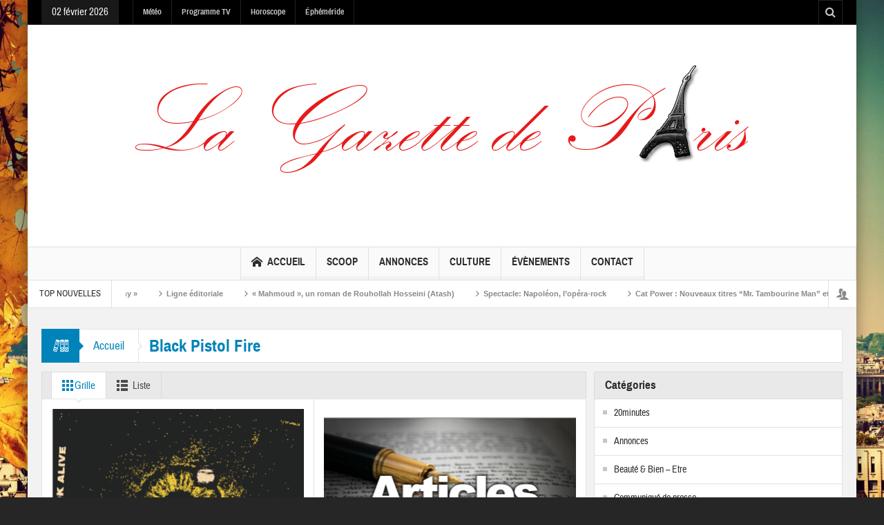

--- FILE ---
content_type: text/html; charset=UTF-8
request_url: https://www.lagazettedeparis.fr/tag/black-pistol-fire/
body_size: 14885
content:
<!DOCTYPE html>
<html lang="fr-FR" class="no-js">
    <head>
        <meta charset="UTF-8" />
        <!--[if IE]>
        <meta http-equiv="X-UA-Compatible" content="IE=edge,chrome=1">
        <![endif]-->

	<link rel="profile" href="http://gmpg.org/xfn/11">
	<link rel="pingback" href="" />
    <title>Black Pistol Fire | La Gazette de Paris</title>
        <meta property="og:image" content="https://www.lagazettedeparis.fr/wp-content/uploads/2018/03/Logo-gazette.png" />
    <meta property="og:image:width" content="" />
    <meta property="og:image:height" content="" />

		<meta name="viewport" content="width=device-width, initial-scale=1, maximum-scale=1">
	        <link rel="stylesheet" type="text/css" href="https://www.lagazettedeparis.fr/wp-content/themes/multinews/css/print.css" media="print" />
    			<link rel="apple-touch-icon" href="https://www.lagazettedeparis.fr/wp-content/themes/multinews/apple-touch-icon-precomposed.png" />
	<meta name='robots' content='max-image-preview:large' />
<link rel="alternate" type="application/rss+xml" title="La Gazette de Paris &raquo; Flux" href="https://www.lagazettedeparis.fr/feed/" />
<link rel="alternate" type="application/rss+xml" title="La Gazette de Paris &raquo; Flux des commentaires" href="https://www.lagazettedeparis.fr/comments/feed/" />
<link rel="alternate" type="application/rss+xml" title="La Gazette de Paris &raquo; Flux de l’étiquette Black Pistol Fire" href="https://www.lagazettedeparis.fr/tag/black-pistol-fire/feed/" />
<style id='wp-img-auto-sizes-contain-inline-css' type='text/css'>
img:is([sizes=auto i],[sizes^="auto," i]){contain-intrinsic-size:3000px 1500px}
/*# sourceURL=wp-img-auto-sizes-contain-inline-css */
</style>
<link rel='stylesheet' id='wpra-lightbox-css' href='https://www.lagazettedeparis.fr/wp-content/plugins/wp-rss-aggregator/core/css/jquery-colorbox.css?ver=1.4.33' type='text/css' media='all' />
<style id='wp-emoji-styles-inline-css' type='text/css'>

	img.wp-smiley, img.emoji {
		display: inline !important;
		border: none !important;
		box-shadow: none !important;
		height: 1em !important;
		width: 1em !important;
		margin: 0 0.07em !important;
		vertical-align: -0.1em !important;
		background: none !important;
		padding: 0 !important;
	}
/*# sourceURL=wp-emoji-styles-inline-css */
</style>
<style id='wp-block-library-inline-css' type='text/css'>
:root{--wp-block-synced-color:#7a00df;--wp-block-synced-color--rgb:122,0,223;--wp-bound-block-color:var(--wp-block-synced-color);--wp-editor-canvas-background:#ddd;--wp-admin-theme-color:#007cba;--wp-admin-theme-color--rgb:0,124,186;--wp-admin-theme-color-darker-10:#006ba1;--wp-admin-theme-color-darker-10--rgb:0,107,160.5;--wp-admin-theme-color-darker-20:#005a87;--wp-admin-theme-color-darker-20--rgb:0,90,135;--wp-admin-border-width-focus:2px}@media (min-resolution:192dpi){:root{--wp-admin-border-width-focus:1.5px}}.wp-element-button{cursor:pointer}:root .has-very-light-gray-background-color{background-color:#eee}:root .has-very-dark-gray-background-color{background-color:#313131}:root .has-very-light-gray-color{color:#eee}:root .has-very-dark-gray-color{color:#313131}:root .has-vivid-green-cyan-to-vivid-cyan-blue-gradient-background{background:linear-gradient(135deg,#00d084,#0693e3)}:root .has-purple-crush-gradient-background{background:linear-gradient(135deg,#34e2e4,#4721fb 50%,#ab1dfe)}:root .has-hazy-dawn-gradient-background{background:linear-gradient(135deg,#faaca8,#dad0ec)}:root .has-subdued-olive-gradient-background{background:linear-gradient(135deg,#fafae1,#67a671)}:root .has-atomic-cream-gradient-background{background:linear-gradient(135deg,#fdd79a,#004a59)}:root .has-nightshade-gradient-background{background:linear-gradient(135deg,#330968,#31cdcf)}:root .has-midnight-gradient-background{background:linear-gradient(135deg,#020381,#2874fc)}:root{--wp--preset--font-size--normal:16px;--wp--preset--font-size--huge:42px}.has-regular-font-size{font-size:1em}.has-larger-font-size{font-size:2.625em}.has-normal-font-size{font-size:var(--wp--preset--font-size--normal)}.has-huge-font-size{font-size:var(--wp--preset--font-size--huge)}.has-text-align-center{text-align:center}.has-text-align-left{text-align:left}.has-text-align-right{text-align:right}.has-fit-text{white-space:nowrap!important}#end-resizable-editor-section{display:none}.aligncenter{clear:both}.items-justified-left{justify-content:flex-start}.items-justified-center{justify-content:center}.items-justified-right{justify-content:flex-end}.items-justified-space-between{justify-content:space-between}.screen-reader-text{border:0;clip-path:inset(50%);height:1px;margin:-1px;overflow:hidden;padding:0;position:absolute;width:1px;word-wrap:normal!important}.screen-reader-text:focus{background-color:#ddd;clip-path:none;color:#444;display:block;font-size:1em;height:auto;left:5px;line-height:normal;padding:15px 23px 14px;text-decoration:none;top:5px;width:auto;z-index:100000}html :where(.has-border-color){border-style:solid}html :where([style*=border-top-color]){border-top-style:solid}html :where([style*=border-right-color]){border-right-style:solid}html :where([style*=border-bottom-color]){border-bottom-style:solid}html :where([style*=border-left-color]){border-left-style:solid}html :where([style*=border-width]){border-style:solid}html :where([style*=border-top-width]){border-top-style:solid}html :where([style*=border-right-width]){border-right-style:solid}html :where([style*=border-bottom-width]){border-bottom-style:solid}html :where([style*=border-left-width]){border-left-style:solid}html :where(img[class*=wp-image-]){height:auto;max-width:100%}:where(figure){margin:0 0 1em}html :where(.is-position-sticky){--wp-admin--admin-bar--position-offset:var(--wp-admin--admin-bar--height,0px)}@media screen and (max-width:600px){html :where(.is-position-sticky){--wp-admin--admin-bar--position-offset:0px}}

/*# sourceURL=wp-block-library-inline-css */
</style><style id='global-styles-inline-css' type='text/css'>
:root{--wp--preset--aspect-ratio--square: 1;--wp--preset--aspect-ratio--4-3: 4/3;--wp--preset--aspect-ratio--3-4: 3/4;--wp--preset--aspect-ratio--3-2: 3/2;--wp--preset--aspect-ratio--2-3: 2/3;--wp--preset--aspect-ratio--16-9: 16/9;--wp--preset--aspect-ratio--9-16: 9/16;--wp--preset--color--black: #000000;--wp--preset--color--cyan-bluish-gray: #abb8c3;--wp--preset--color--white: #ffffff;--wp--preset--color--pale-pink: #f78da7;--wp--preset--color--vivid-red: #cf2e2e;--wp--preset--color--luminous-vivid-orange: #ff6900;--wp--preset--color--luminous-vivid-amber: #fcb900;--wp--preset--color--light-green-cyan: #7bdcb5;--wp--preset--color--vivid-green-cyan: #00d084;--wp--preset--color--pale-cyan-blue: #8ed1fc;--wp--preset--color--vivid-cyan-blue: #0693e3;--wp--preset--color--vivid-purple: #9b51e0;--wp--preset--gradient--vivid-cyan-blue-to-vivid-purple: linear-gradient(135deg,rgb(6,147,227) 0%,rgb(155,81,224) 100%);--wp--preset--gradient--light-green-cyan-to-vivid-green-cyan: linear-gradient(135deg,rgb(122,220,180) 0%,rgb(0,208,130) 100%);--wp--preset--gradient--luminous-vivid-amber-to-luminous-vivid-orange: linear-gradient(135deg,rgb(252,185,0) 0%,rgb(255,105,0) 100%);--wp--preset--gradient--luminous-vivid-orange-to-vivid-red: linear-gradient(135deg,rgb(255,105,0) 0%,rgb(207,46,46) 100%);--wp--preset--gradient--very-light-gray-to-cyan-bluish-gray: linear-gradient(135deg,rgb(238,238,238) 0%,rgb(169,184,195) 100%);--wp--preset--gradient--cool-to-warm-spectrum: linear-gradient(135deg,rgb(74,234,220) 0%,rgb(151,120,209) 20%,rgb(207,42,186) 40%,rgb(238,44,130) 60%,rgb(251,105,98) 80%,rgb(254,248,76) 100%);--wp--preset--gradient--blush-light-purple: linear-gradient(135deg,rgb(255,206,236) 0%,rgb(152,150,240) 100%);--wp--preset--gradient--blush-bordeaux: linear-gradient(135deg,rgb(254,205,165) 0%,rgb(254,45,45) 50%,rgb(107,0,62) 100%);--wp--preset--gradient--luminous-dusk: linear-gradient(135deg,rgb(255,203,112) 0%,rgb(199,81,192) 50%,rgb(65,88,208) 100%);--wp--preset--gradient--pale-ocean: linear-gradient(135deg,rgb(255,245,203) 0%,rgb(182,227,212) 50%,rgb(51,167,181) 100%);--wp--preset--gradient--electric-grass: linear-gradient(135deg,rgb(202,248,128) 0%,rgb(113,206,126) 100%);--wp--preset--gradient--midnight: linear-gradient(135deg,rgb(2,3,129) 0%,rgb(40,116,252) 100%);--wp--preset--font-size--small: 13px;--wp--preset--font-size--medium: 20px;--wp--preset--font-size--large: 36px;--wp--preset--font-size--x-large: 42px;--wp--preset--spacing--20: 0.44rem;--wp--preset--spacing--30: 0.67rem;--wp--preset--spacing--40: 1rem;--wp--preset--spacing--50: 1.5rem;--wp--preset--spacing--60: 2.25rem;--wp--preset--spacing--70: 3.38rem;--wp--preset--spacing--80: 5.06rem;--wp--preset--shadow--natural: 6px 6px 9px rgba(0, 0, 0, 0.2);--wp--preset--shadow--deep: 12px 12px 50px rgba(0, 0, 0, 0.4);--wp--preset--shadow--sharp: 6px 6px 0px rgba(0, 0, 0, 0.2);--wp--preset--shadow--outlined: 6px 6px 0px -3px rgb(255, 255, 255), 6px 6px rgb(0, 0, 0);--wp--preset--shadow--crisp: 6px 6px 0px rgb(0, 0, 0);}:where(.is-layout-flex){gap: 0.5em;}:where(.is-layout-grid){gap: 0.5em;}body .is-layout-flex{display: flex;}.is-layout-flex{flex-wrap: wrap;align-items: center;}.is-layout-flex > :is(*, div){margin: 0;}body .is-layout-grid{display: grid;}.is-layout-grid > :is(*, div){margin: 0;}:where(.wp-block-columns.is-layout-flex){gap: 2em;}:where(.wp-block-columns.is-layout-grid){gap: 2em;}:where(.wp-block-post-template.is-layout-flex){gap: 1.25em;}:where(.wp-block-post-template.is-layout-grid){gap: 1.25em;}.has-black-color{color: var(--wp--preset--color--black) !important;}.has-cyan-bluish-gray-color{color: var(--wp--preset--color--cyan-bluish-gray) !important;}.has-white-color{color: var(--wp--preset--color--white) !important;}.has-pale-pink-color{color: var(--wp--preset--color--pale-pink) !important;}.has-vivid-red-color{color: var(--wp--preset--color--vivid-red) !important;}.has-luminous-vivid-orange-color{color: var(--wp--preset--color--luminous-vivid-orange) !important;}.has-luminous-vivid-amber-color{color: var(--wp--preset--color--luminous-vivid-amber) !important;}.has-light-green-cyan-color{color: var(--wp--preset--color--light-green-cyan) !important;}.has-vivid-green-cyan-color{color: var(--wp--preset--color--vivid-green-cyan) !important;}.has-pale-cyan-blue-color{color: var(--wp--preset--color--pale-cyan-blue) !important;}.has-vivid-cyan-blue-color{color: var(--wp--preset--color--vivid-cyan-blue) !important;}.has-vivid-purple-color{color: var(--wp--preset--color--vivid-purple) !important;}.has-black-background-color{background-color: var(--wp--preset--color--black) !important;}.has-cyan-bluish-gray-background-color{background-color: var(--wp--preset--color--cyan-bluish-gray) !important;}.has-white-background-color{background-color: var(--wp--preset--color--white) !important;}.has-pale-pink-background-color{background-color: var(--wp--preset--color--pale-pink) !important;}.has-vivid-red-background-color{background-color: var(--wp--preset--color--vivid-red) !important;}.has-luminous-vivid-orange-background-color{background-color: var(--wp--preset--color--luminous-vivid-orange) !important;}.has-luminous-vivid-amber-background-color{background-color: var(--wp--preset--color--luminous-vivid-amber) !important;}.has-light-green-cyan-background-color{background-color: var(--wp--preset--color--light-green-cyan) !important;}.has-vivid-green-cyan-background-color{background-color: var(--wp--preset--color--vivid-green-cyan) !important;}.has-pale-cyan-blue-background-color{background-color: var(--wp--preset--color--pale-cyan-blue) !important;}.has-vivid-cyan-blue-background-color{background-color: var(--wp--preset--color--vivid-cyan-blue) !important;}.has-vivid-purple-background-color{background-color: var(--wp--preset--color--vivid-purple) !important;}.has-black-border-color{border-color: var(--wp--preset--color--black) !important;}.has-cyan-bluish-gray-border-color{border-color: var(--wp--preset--color--cyan-bluish-gray) !important;}.has-white-border-color{border-color: var(--wp--preset--color--white) !important;}.has-pale-pink-border-color{border-color: var(--wp--preset--color--pale-pink) !important;}.has-vivid-red-border-color{border-color: var(--wp--preset--color--vivid-red) !important;}.has-luminous-vivid-orange-border-color{border-color: var(--wp--preset--color--luminous-vivid-orange) !important;}.has-luminous-vivid-amber-border-color{border-color: var(--wp--preset--color--luminous-vivid-amber) !important;}.has-light-green-cyan-border-color{border-color: var(--wp--preset--color--light-green-cyan) !important;}.has-vivid-green-cyan-border-color{border-color: var(--wp--preset--color--vivid-green-cyan) !important;}.has-pale-cyan-blue-border-color{border-color: var(--wp--preset--color--pale-cyan-blue) !important;}.has-vivid-cyan-blue-border-color{border-color: var(--wp--preset--color--vivid-cyan-blue) !important;}.has-vivid-purple-border-color{border-color: var(--wp--preset--color--vivid-purple) !important;}.has-vivid-cyan-blue-to-vivid-purple-gradient-background{background: var(--wp--preset--gradient--vivid-cyan-blue-to-vivid-purple) !important;}.has-light-green-cyan-to-vivid-green-cyan-gradient-background{background: var(--wp--preset--gradient--light-green-cyan-to-vivid-green-cyan) !important;}.has-luminous-vivid-amber-to-luminous-vivid-orange-gradient-background{background: var(--wp--preset--gradient--luminous-vivid-amber-to-luminous-vivid-orange) !important;}.has-luminous-vivid-orange-to-vivid-red-gradient-background{background: var(--wp--preset--gradient--luminous-vivid-orange-to-vivid-red) !important;}.has-very-light-gray-to-cyan-bluish-gray-gradient-background{background: var(--wp--preset--gradient--very-light-gray-to-cyan-bluish-gray) !important;}.has-cool-to-warm-spectrum-gradient-background{background: var(--wp--preset--gradient--cool-to-warm-spectrum) !important;}.has-blush-light-purple-gradient-background{background: var(--wp--preset--gradient--blush-light-purple) !important;}.has-blush-bordeaux-gradient-background{background: var(--wp--preset--gradient--blush-bordeaux) !important;}.has-luminous-dusk-gradient-background{background: var(--wp--preset--gradient--luminous-dusk) !important;}.has-pale-ocean-gradient-background{background: var(--wp--preset--gradient--pale-ocean) !important;}.has-electric-grass-gradient-background{background: var(--wp--preset--gradient--electric-grass) !important;}.has-midnight-gradient-background{background: var(--wp--preset--gradient--midnight) !important;}.has-small-font-size{font-size: var(--wp--preset--font-size--small) !important;}.has-medium-font-size{font-size: var(--wp--preset--font-size--medium) !important;}.has-large-font-size{font-size: var(--wp--preset--font-size--large) !important;}.has-x-large-font-size{font-size: var(--wp--preset--font-size--x-large) !important;}
/*# sourceURL=global-styles-inline-css */
</style>

<style id='classic-theme-styles-inline-css' type='text/css'>
/*! This file is auto-generated */
.wp-block-button__link{color:#fff;background-color:#32373c;border-radius:9999px;box-shadow:none;text-decoration:none;padding:calc(.667em + 2px) calc(1.333em + 2px);font-size:1.125em}.wp-block-file__button{background:#32373c;color:#fff;text-decoration:none}
/*# sourceURL=/wp-includes/css/classic-themes.min.css */
</style>
<link rel='stylesheet' id='ct-ultimate-gdpr-css' href='https://www.lagazettedeparis.fr/wp-content/plugins/ct-ultimate-gdpr/assets/css/style.css?ver=6.9' type='text/css' media='all' />
<link rel='stylesheet' id='font-awesome-css' href='https://www.lagazettedeparis.fr/wp-content/plugins/ct-ultimate-gdpr/assets/css/fonts/font-awesome/css/font-awesome.min.css?ver=6.9' type='text/css' media='all' />
<link rel='stylesheet' id='events-manager-css' href='https://www.lagazettedeparis.fr/wp-content/plugins/events-manager/includes/css/events-manager.min.css?ver=7.2.3.1' type='text/css' media='all' />
<style id='events-manager-inline-css' type='text/css'>
body .em { --font-family : inherit; --font-weight : inherit; --font-size : 1em; --line-height : inherit; }
/*# sourceURL=events-manager-inline-css */
</style>
<link rel='stylesheet' id='multinews-style-css' href='https://www.lagazettedeparis.fr/wp-content/themes/child-theme/style.css?ver=6.9' type='text/css' media='all' />
<link rel='stylesheet' id='main-css' href='https://www.lagazettedeparis.fr/wp-content/themes/multinews/css/main.css?ver=6.9' type='text/css' media='all' />
<link rel='stylesheet' id='plugins-css' href='https://www.lagazettedeparis.fr/wp-content/themes/multinews/css/plugins.css?ver=6.9' type='text/css' media='all' />
<link rel='stylesheet' id='responsive-css' href='https://www.lagazettedeparis.fr/wp-content/themes/multinews/css/media.css?ver=6.9' type='text/css' media='all' />
<link rel='stylesheet' id='dashicons-css' href='https://www.lagazettedeparis.fr/wp-includes/css/dashicons.min.css?ver=6.9' type='text/css' media='all' />
<link rel='stylesheet' id='newsletter-css' href='https://www.lagazettedeparis.fr/wp-content/plugins/newsletter/style.css?ver=9.1.0' type='text/css' media='all' />
<script type="text/javascript" src="https://www.lagazettedeparis.fr/wp-content/plugins/ct-ultimate-gdpr/assets/js/service-facebook-pixel.js?ver=6.9" id="ct_ultimate_gdpr_service_facebook_pixel-js"></script>
<script type="text/javascript" src="https://www.lagazettedeparis.fr/wp-includes/js/jquery/jquery.min.js?ver=3.7.1" id="jquery-core-js"></script>
<script type="text/javascript" src="https://www.lagazettedeparis.fr/wp-includes/js/jquery/jquery-migrate.min.js?ver=3.4.1" id="jquery-migrate-js"></script>
<script type="text/javascript" src="https://www.lagazettedeparis.fr/wp-includes/js/jquery/ui/core.min.js?ver=1.13.3" id="jquery-ui-core-js"></script>
<script type="text/javascript" src="https://www.lagazettedeparis.fr/wp-includes/js/jquery/ui/mouse.min.js?ver=1.13.3" id="jquery-ui-mouse-js"></script>
<script type="text/javascript" src="https://www.lagazettedeparis.fr/wp-includes/js/jquery/ui/sortable.min.js?ver=1.13.3" id="jquery-ui-sortable-js"></script>
<script type="text/javascript" src="https://www.lagazettedeparis.fr/wp-includes/js/jquery/ui/datepicker.min.js?ver=1.13.3" id="jquery-ui-datepicker-js"></script>
<script type="text/javascript" id="jquery-ui-datepicker-js-after">
/* <![CDATA[ */
jQuery(function(jQuery){jQuery.datepicker.setDefaults({"closeText":"Fermer","currentText":"Aujourd\u2019hui","monthNames":["janvier","f\u00e9vrier","mars","avril","mai","juin","juillet","ao\u00fbt","septembre","octobre","novembre","d\u00e9cembre"],"monthNamesShort":["Jan","F\u00e9v","Mar","Avr","Mai","Juin","Juil","Ao\u00fbt","Sep","Oct","Nov","D\u00e9c"],"nextText":"Suivant","prevText":"Pr\u00e9c\u00e9dent","dayNames":["dimanche","lundi","mardi","mercredi","jeudi","vendredi","samedi"],"dayNamesShort":["dim","lun","mar","mer","jeu","ven","sam"],"dayNamesMin":["D","L","M","M","J","V","S"],"dateFormat":"d MM yy","firstDay":1,"isRTL":false});});
//# sourceURL=jquery-ui-datepicker-js-after
/* ]]> */
</script>
<script type="text/javascript" src="https://www.lagazettedeparis.fr/wp-includes/js/jquery/ui/resizable.min.js?ver=1.13.3" id="jquery-ui-resizable-js"></script>
<script type="text/javascript" src="https://www.lagazettedeparis.fr/wp-includes/js/jquery/ui/draggable.min.js?ver=1.13.3" id="jquery-ui-draggable-js"></script>
<script type="text/javascript" src="https://www.lagazettedeparis.fr/wp-includes/js/jquery/ui/controlgroup.min.js?ver=1.13.3" id="jquery-ui-controlgroup-js"></script>
<script type="text/javascript" src="https://www.lagazettedeparis.fr/wp-includes/js/jquery/ui/checkboxradio.min.js?ver=1.13.3" id="jquery-ui-checkboxradio-js"></script>
<script type="text/javascript" src="https://www.lagazettedeparis.fr/wp-includes/js/jquery/ui/button.min.js?ver=1.13.3" id="jquery-ui-button-js"></script>
<script type="text/javascript" src="https://www.lagazettedeparis.fr/wp-includes/js/jquery/ui/dialog.min.js?ver=1.13.3" id="jquery-ui-dialog-js"></script>
<script type="text/javascript" id="events-manager-js-extra">
/* <![CDATA[ */
var EM = {"ajaxurl":"https://www.lagazettedeparis.fr/wp-admin/admin-ajax.php","locationajaxurl":"https://www.lagazettedeparis.fr/wp-admin/admin-ajax.php?action=locations_search","firstDay":"1","locale":"fr","dateFormat":"yy-mm-dd","ui_css":"https://www.lagazettedeparis.fr/wp-content/plugins/events-manager/includes/css/jquery-ui/build.min.css","show24hours":"1","is_ssl":"1","autocomplete_limit":"10","calendar":{"breakpoints":{"small":560,"medium":908,"large":false},"month_format":"M Y"},"phone":"","datepicker":{"format":"d/m/Y","locale":"fr"},"search":{"breakpoints":{"small":650,"medium":850,"full":false}},"url":"https://www.lagazettedeparis.fr/wp-content/plugins/events-manager","assets":{"input.em-uploader":{"js":{"em-uploader":{"url":"https://www.lagazettedeparis.fr/wp-content/plugins/events-manager/includes/js/em-uploader.js?v=7.2.3.1","event":"em_uploader_ready"}}},".em-event-editor":{"js":{"event-editor":{"url":"https://www.lagazettedeparis.fr/wp-content/plugins/events-manager/includes/js/events-manager-event-editor.js?v=7.2.3.1","event":"em_event_editor_ready"}},"css":{"event-editor":"https://www.lagazettedeparis.fr/wp-content/plugins/events-manager/includes/css/events-manager-event-editor.min.css?v=7.2.3.1"}},".em-recurrence-sets, .em-timezone":{"js":{"luxon":{"url":"luxon/luxon.js?v=7.2.3.1","event":"em_luxon_ready"}}},".em-booking-form, #em-booking-form, .em-booking-recurring, .em-event-booking-form":{"js":{"em-bookings":{"url":"https://www.lagazettedeparis.fr/wp-content/plugins/events-manager/includes/js/bookingsform.js?v=7.2.3.1","event":"em_booking_form_js_loaded"}}},"#em-opt-archetypes":{"js":{"archetypes":"https://www.lagazettedeparis.fr/wp-content/plugins/events-manager/includes/js/admin-archetype-editor.js?v=7.2.3.1","archetypes_ms":"https://www.lagazettedeparis.fr/wp-content/plugins/events-manager/includes/js/admin-archetypes.js?v=7.2.3.1","qs":"qs/qs.js?v=7.2.3.1"}}},"cached":"1","bookingInProgress":"Veuillez patienter pendant que la r\u00e9servation est soumise.","tickets_save":"Enregistrer le billet","bookingajaxurl":"https://www.lagazettedeparis.fr/wp-admin/admin-ajax.php","bookings_export_save":"Exporter les r\u00e9servations","bookings_settings_save":"Enregistrer","booking_delete":"Confirmez-vous vouloir le supprimer\u00a0?","booking_offset":"30","bookings":{"submit_button":{"text":{"default":"Envoyer votre demande de r\u00e9servation","free":"Envoyer votre demande de r\u00e9servation","payment":"Envoyer votre demande de r\u00e9servation","processing":"Processing ..."}},"update_listener":""},"bb_full":"Complet","bb_book":"R\u00e9servez maintenant","bb_booking":"R\u00e9servation ...","bb_booked":"R\u00e9servation soumis","bb_error":"R\u00e9servation erreur. R\u00e9essayer?","bb_cancel":"Annuler","bb_canceling":"Annuler...","bb_cancelled":"Annul\u00e9","bb_cancel_error":"Annulation erreur. R\u00e9essayer?","txt_search":"Recherche","txt_searching":"Recherche en cours\u2026","txt_loading":"Chargement en cours\u2026"};
//# sourceURL=events-manager-js-extra
/* ]]> */
</script>
<script type="text/javascript" src="https://www.lagazettedeparis.fr/wp-content/plugins/events-manager/includes/js/events-manager.js?ver=7.2.3.1" id="events-manager-js"></script>
<script type="text/javascript" src="https://www.lagazettedeparis.fr/wp-content/plugins/events-manager/includes/external/flatpickr/l10n/fr.js?ver=7.2.3.1" id="em-flatpickr-localization-js"></script>
<script type="text/javascript" src="https://www.lagazettedeparis.fr/wp-content/plugins/ct-ultimate-gdpr/assets/js/buddypress.js?ver=6.9" id="ct-ultimate-gdpr-service-buddypress-js"></script>
<link rel="https://api.w.org/" href="https://www.lagazettedeparis.fr/wp-json/" /><link rel="alternate" title="JSON" type="application/json" href="https://www.lagazettedeparis.fr/wp-json/wp/v2/tags/17229" /><link rel="EditURI" type="application/rsd+xml" title="RSD" href="https://www.lagazettedeparis.fr/xmlrpc.php?rsd" />


	<script type="text/javascript">var ajaxurl = 'https://www.lagazettedeparis.fr/wp-admin/admin-ajax.php';</script>

<link type="text/css" rel="stylesheet" href="http://www.lagazettedeparis.fr/wp-content/plugins/category-specific-rss-feed-menu/wp_cat_rss_style.css" />
<style>*,*:focus {-webkit-touch-callout: none;-webkit-user-select: none;-khtml-user-select: none;-moz-user-select: none;-ms-user-select: none;user-select: none;outline-style:none;}</style><!-- Analytics by WP Statistics - https://wp-statistics.com -->
	<!--[if lt IE 9]>
	<script src="https://www.lagazettedeparis.fr/wp-content/themes/multinews/framework/helpers/js/html5.js"></script>
	<script src="https://www.lagazettedeparis.fr/wp-content/themes/multinews/framework/helpers/js/IE9.js"></script>
	<![endif]-->
<style type="text/css" title="dynamic-css" class="options-output">body{color:#1e1e1e;}body{background-image:url('https://www.lagazettedeparis.fr/wp-content/uploads/2018/03/Paris-Restaurants-with-cool-views-5.jpg');}</style>	<style type="text/css" class="multinews-custom-dynamic-css">
					header.block-title h2 a, header.block-title h2, .section-header h2.section-title a, .section-header h2.section-title{
			color: ;
		}
				.widget-title h2{
			color: ;
		}
				.header-wrap > .inner,
		.header-wrap{
			line-height: 122px;
			height: 122px;
		}
				
	.logo{
		float: none;
		text-align: center;
	}
	.header-banner{
		float: none;
		margin: auto;
		margin-bottom: 20px;
	}
	.header-wrap > .inner, .header-wrap {
		height: auto;
	}
						.navigation .mom-megamenu ul li.active:before, .navigation .mom-megamenu ul li:hover:before{
			border-left-color: ;
		}
					/* navigation style */
			
	
		
/* ==========================================================================
                 	Visual composer
========================================================================== */
.wpb_row, .wpb_content_element, ul.wpb_thumbnails-fluid > li, .wpb_button {
    margin-bottom: 20px;
}
.wpb_row .wpb_wrapper > *:last-child {
	margin-bottom: 0;
}

.inner, .main-container {
width:auto;
padding: 0 20px;
}
</style>
</head>
        <body class="bp-legacy archive tag tag-black-pistol-fire tag-17229 wp-theme-multinews wp-child-theme-child-theme right-sidebar one_side_bar_layout hst1 sticky_navigation_on responsive_enabled automatic_weather wp_gallery_lightbox_on post_views_with_ajax multinews-1.0 mom-body" itemscope="itemscope" itemtype="http://schema.org/WebPage">
        	<!--[if lt IE 7]>
            <p class="browsehappy">You are using an <strong>outdated</strong> browser. Please <a href="http://browsehappy.com/">upgrade your browser</a> to improve your experience.</p>
        <![endif]-->
    	                <div class="wrap_every_thing">
        <div class="fixed_wrap fixed clearfix"><!--fixed layout-->
            <div class="wrap clearfix"><!--wrap-->
                <header class="header"><!--Header-->
                <div id="header-wrapper"><!-- header wrap -->
                				<div class="top-bar"><!--topbar-->
    <div class="inner"><!--inner-->
<div class="today_date">
<p>02 février 2026</p>
</div>

                <ul id="menu-top-menu" class="top-menu"><li id="menu-item-206803" class="menu-item menu-item-type-post_type menu-item-object-page menu-item-depth-0"><a href="https://www.lagazettedeparis.fr/meteo/">Météo<span class="menu_bl" style="background:;"></span></a></li>
<li id="menu-item-206804" class="menu-item menu-item-type-post_type menu-item-object-page menu-item-depth-0"><a href="https://www.lagazettedeparis.fr/programme-tv/">Programme TV<span class="menu_bl" style="background:;"></span></a></li>
<li id="menu-item-206802" class="menu-item menu-item-type-post_type menu-item-object-page menu-item-depth-0"><a href="https://www.lagazettedeparis.fr/horoscope/">Horoscope<span class="menu_bl" style="background:;"></span></a></li>
<li id="menu-item-206801" class="menu-item menu-item-type-post_type menu-item-object-page menu-item-depth-0"><a href="https://www.lagazettedeparis.fr/ephemeride/">Éphéméride<span class="menu_bl" style="background:;"></span></a></li>
</ul>    <div class="mom_visibility_device device-top-menu-wrap mobile-menu">
      <div class="top-menu-holder"><i class="fa-icon-align-justify mh-icon"></i></div>
     </div>

    
<div class="top-bar-right">
    <ul class="top-social-icon">
	      	<li class="top-search"><a href="#"></a>
        <div class="search-dropdown">
          <form class="mom-search-form" method="get" action="https://www.lagazettedeparis.fr/">
              <input type="text" id="tb-search" class="sf" name="s" placeholder="Enter keywords and press enter" required="" autocomplete="off">
            <span class="sf-loading"><img src="https://www.lagazettedeparis.fr/wp-content/themes/multinews/images/ajax-search-nav.png" alt="search" width="16" height="16"></span>                      </form>
                    <div class="ajax-search-results"></div>
                  </div>
      </li>
  	        </ul>
</div>

        </div><!--inner-->
    </div><!--topbar-->

                    <div class="header-wrap"><!--header content-->
                        <div class="inner"><!--inner-->
                        	    <div class="logo" itemscope="itemscope" itemtype="http://schema.org/Organization">
        
                <img class="print-logo" itemprop="logo" src="https://www.lagazettedeparis.fr/wp-content/uploads/2018/03/Logo-gazette.png" width="960" height="315" alt="La Gazette de Paris"/> 
                 
        <a href="https://www.lagazettedeparis.fr" itemprop="url" title="La Gazette de Paris">
                		<img itemprop="logo" src="https://www.lagazettedeparis.fr/wp-content/uploads/2018/03/Logo-gazette.png" alt="La Gazette de Paris"/>  
                
        		
        		        			<img itemprop="logo" class="mom_retina_logo" src="https://www.lagazettedeparis.fr/wp-content/uploads/2018/03/Logo-gazette.png" alt="La Gazette de Paris" />
        				        </a>
         

        <meta itemprop="name" content="La Gazette de Paris">
    </div>
                
    <div class="header-banner">
				<div class="mom-ads-wrap  ">
	<div class="mom-ads " style="">
		<div class="mom-ads-inner">
		
		</div>
	</div>	<!--Mom ads-->
	</div>
    </div>
                        </div><!--inner-->
                    </div><!--header content-->
                </div><!-- header wrap -->

				<nav id="navigation" class="navigation  dd-effect-slide center-navigation" data-sticky_logo="" data-sticky_logo_width="" role="navigation" itemscope="itemscope" itemtype="http://schema.org/SiteNavigationElement"><!--Navigation-->
<div class="inner"><!--inner-->
		<ul id="menu-main-menu" class="main-menu main-default-menu"><li id="menu-item-194112" class="menu-item menu-item-type-post_type menu-item-object-page menu-item-home menu-item-depth-0"><a href="https://www.lagazettedeparis.fr/"><i class="momizat-icon-home"></i>Accueil<span class="menu_bl" style="background:;"></span></a></li>
<li id="menu-item-206807" class="menu-item menu-item-type-taxonomy menu-item-object-category menu-item-has-children menu-parent-item mom_mega_cats menu-item-depth-0"><a href="https://www.lagazettedeparis.fr/category/scoop/">Scoop<span class="menu_bl" style="background:;"></span></a><div class="mom-megamenu cats-mega-wrap">

<ul class="sub-menu ">
	<li id="menu-item-206808" class="menu-item menu-item-type-taxonomy menu-item-object-category active menu-item-depth-1"><a href="https://www.lagazettedeparis.fr/category/scoop/france/">France</a></li>
	<li id="menu-item-206809" class="menu-item menu-item-type-taxonomy menu-item-object-category menu-item-depth-1"><a href="https://www.lagazettedeparis.fr/category/scoop/monde/">Monde</a></li>
	<li id="menu-item-206810" class="menu-item menu-item-type-taxonomy menu-item-object-category menu-item-depth-1"><a href="https://www.lagazettedeparis.fr/category/scoop/paris/">Paris</a></li>
</ul>
<div class='sub-mom-megamenu2 sub-cat-megamenu'><div class='active mom-cat-latest' id='mom-mega-cat-206808' data-id='20' data-object='category' data-layout=''><ul id='mom-mega-ul-cat-206808'><li><figure><a href='https://www.lagazettedeparis.fr/edgar-revient-avec-enemy-single-le-6-juin-clip-le-25-juin/' title='EDGÄR  revient avec « Enemy »'><img src='https://www.lagazettedeparis.fr/wp-content/uploads/2025/06/sbbc8uumWJ-4-1-112x75.jpg' alt='menu' width='112' height='75'></a></figure><h2><a href='https://www.lagazettedeparis.fr/edgar-revient-avec-enemy-single-le-6-juin-clip-le-25-juin/' title='EDGÄR  revient avec « Enemy »'> EDGÄR  revient avec « Enemy »</a></h2></li><li><figure><a href='https://www.lagazettedeparis.fr/mahmoud-un-roman-de-rouhollah-hosseini-atash/' title='« Mahmoud », un roman de Rouhollah Hosseini (Atash)'><img src='https://www.lagazettedeparis.fr/wp-content/uploads/2024/04/Mahmoud-Roman-d-Iran-1024x625-112x75.jpg' alt='menu' width='112' height='75'></a></figure><h2><a href='https://www.lagazettedeparis.fr/mahmoud-un-roman-de-rouhollah-hosseini-atash/' title='« Mahmoud », un roman de Rouhollah Hosseini (Atash)'> « Mahmoud », un roman de Rouhollah Hosseini (Atash)</a></h2></li><li><figure><a href='https://www.lagazettedeparis.fr/spectacle-napoleon-lopera-rock/' title='Spectacle: Napoléon, l&rsquo;opéra-rock'><img src='https://www.lagazettedeparis.fr/wp-content/uploads/2024/02/Photo-03-724x1024-112x75.jpg' alt='menu' width='112' height='75'></a></figure><h2><a href='https://www.lagazettedeparis.fr/spectacle-napoleon-lopera-rock/' title='Spectacle: Napoléon, l&rsquo;opéra-rock'> Spectacle: Napoléon, l&rsquo;opéra-rock</a></h2></li></ul><a style='background:' href='https://www.lagazettedeparis.fr/category/scoop/' title='' class='view-all-link'>View all<i class='enotype-icon-arrow-right7'></i></a></div><div class=' mom-cat-latest' id='mom-mega-cat-206809' data-id='7' data-object='category' data-layout=''><ul id='mom-mega-ul-cat-206809'></ul><a style='background:' href='https://www.lagazettedeparis.fr/category/scoop/' title='' class='view-all-link'>View all<i class='enotype-icon-arrow-right7'></i></a></div><div class=' mom-cat-latest' id='mom-mega-cat-206810' data-id='8' data-object='category' data-layout=''><ul id='mom-mega-ul-cat-206810'></ul><a style='background:' href='https://www.lagazettedeparis.fr/category/scoop/' title='' class='view-all-link'>View all<i class='enotype-icon-arrow-right7'></i></a></div></div> 
</div>
<i class='responsive-caret'></i>
</li>
<li id="menu-item-206812" class="menu-item menu-item-type-taxonomy menu-item-object-category menu-item-depth-0"><a href="https://www.lagazettedeparis.fr/category/annonces/">Annonces<span class="menu_bl" style="background:;"></span></a></li>
<li id="menu-item-206814" class="menu-item menu-item-type-taxonomy menu-item-object-category menu-item-depth-0"><a href="https://www.lagazettedeparis.fr/category/culture/">Culture<span class="menu_bl" style="background:;"></span></a></li>
<li id="menu-item-194125" class="menu-item menu-item-type-post_type menu-item-object-page menu-item-depth-0"><a href="https://www.lagazettedeparis.fr/evenements/">Évènements<span class="menu_bl" style="background:;"></span></a></li>
<li id="menu-item-194126" class="menu-item menu-item-type-post_type menu-item-object-page menu-item-depth-0"><a href="https://www.lagazettedeparis.fr/contact/">Contact<span class="menu_bl" style="background:;"></span></a></li>
</ul>        
         <div class="mom_visibility_device device-menu-wrap">
            <div class="device-menu-holder">
                <i class="momizat-icon-paragraph-justify2 mh-icon"></i> <span class="the_menu_holder_area"><i class="dmh-icon"></i>Menu</span><i class="mh-caret"></i>
            </div>
        <ul id="menu-main-menu-1" class="device-menu"><li id="menu-item-194112" class="menu-item menu-item-type-post_type menu-item-object-page menu-item-home menu-item-depth-0"><a href="https://www.lagazettedeparis.fr/"><i class="momizat-icon-home"></i>Accueil<span class="menu_bl" style="background:;"></span></a></li>
<li id="menu-item-206807" class="menu-item menu-item-type-taxonomy menu-item-object-category menu-item-has-children menu-parent-item mom_mega_cats menu-item-depth-0"><a href="https://www.lagazettedeparis.fr/category/scoop/">Scoop<span class="menu_bl" style="background:;"></span></a>
<ul class="sub-menu ">
	<li id="menu-item-206808" class="menu-item menu-item-type-taxonomy menu-item-object-category active menu-item-depth-1"><a href="https://www.lagazettedeparis.fr/category/scoop/france/">France</a></li>
	<li id="menu-item-206809" class="menu-item menu-item-type-taxonomy menu-item-object-category menu-item-depth-1"><a href="https://www.lagazettedeparis.fr/category/scoop/monde/">Monde</a></li>
	<li id="menu-item-206810" class="menu-item menu-item-type-taxonomy menu-item-object-category menu-item-depth-1"><a href="https://www.lagazettedeparis.fr/category/scoop/paris/">Paris</a></li>
</ul>
<i class='responsive-caret'></i>
</li>
<li id="menu-item-206812" class="menu-item menu-item-type-taxonomy menu-item-object-category menu-item-depth-0"><a href="https://www.lagazettedeparis.fr/category/annonces/">Annonces<span class="menu_bl" style="background:;"></span></a></li>
<li id="menu-item-206814" class="menu-item menu-item-type-taxonomy menu-item-object-category menu-item-depth-0"><a href="https://www.lagazettedeparis.fr/category/culture/">Culture<span class="menu_bl" style="background:;"></span></a></li>
<li id="menu-item-194125" class="menu-item menu-item-type-post_type menu-item-object-page menu-item-depth-0"><a href="https://www.lagazettedeparis.fr/evenements/">Évènements<span class="menu_bl" style="background:;"></span></a></li>
<li id="menu-item-194126" class="menu-item menu-item-type-post_type menu-item-object-page menu-item-depth-0"><a href="https://www.lagazettedeparis.fr/contact/">Contact<span class="menu_bl" style="background:;"></span></a></li>
</ul>        </div>
        <div class="clear"></div>
</div><!--inner-->
</nav><!--Navigation-->
                <div class="breaking-news nav-login-on"><!--breaking news-->
    <div class="inner"><!--inner-->
        
        <div class="breaking-news-items">
        <span class="breaking-title">TOP NOUVELLES</span>
        <div class="breaking-cont">
            <ul class="webticker" data-br_type="default" data-br_speed="0.07" data-br_bspeed="600" data-br_duration="4000">
                                    <li><h4><span class="enotype-icon-arrow-right6"></span><a href="https://www.lagazettedeparis.fr/edgar-revient-avec-enemy-single-le-6-juin-clip-le-25-juin/" rel="bookmark">EDGÄR  revient avec « Enemy »</a></h4></li>
                                    <li><h4><span class="enotype-icon-arrow-right6"></span><a href="https://www.lagazettedeparis.fr/ligne-editoriale/" rel="bookmark">Ligne éditoriale</a></h4></li>
                                    <li><h4><span class="enotype-icon-arrow-right6"></span><a href="https://www.lagazettedeparis.fr/mahmoud-un-roman-de-rouhollah-hosseini-atash/" rel="bookmark">« Mahmoud », un roman de Rouhollah Hosseini (Atash)</a></h4></li>
                                    <li><h4><span class="enotype-icon-arrow-right6"></span><a href="https://www.lagazettedeparis.fr/spectacle-napoleon-lopera-rock/" rel="bookmark">Spectacle: Napoléon, l&rsquo;opéra-rock</a></h4></li>
                                    <li><h4><span class="enotype-icon-arrow-right6"></span><a href="https://www.lagazettedeparis.fr/cat-power-nouveaux-titres-mr-tambourine-man-et-like-a-rolling-stone/" rel="bookmark">Cat Power : Nouveaux titres “Mr. Tambourine Man” et “Like A Rolling Stone”</a></h4></li>
                                    <li><h4><span class="enotype-icon-arrow-right6"></span><a href="https://www.lagazettedeparis.fr/la-priest-remix-de-its-you-par-alan-braxe/" rel="bookmark">LA Priest : Remix de “It’s You” par Alan Braxe</a></h4></li>
                                    <li><h4><span class="enotype-icon-arrow-right6"></span><a href="https://www.lagazettedeparis.fr/falling-for-frankie-le-clip-de-juste-un-detail/" rel="bookmark">Falling For Frankie: le clip de Juste Un Détail</a></h4></li>
                                    <li><h4><span class="enotype-icon-arrow-right6"></span><a href="https://www.lagazettedeparis.fr/ladylike-lily-son-nouveau-clip-anime-le-ciel-en-emoi-disponible/" rel="bookmark">LADYLIKE LILY : son nouveau clip animé « Le ciel en émoi » disponible</a></h4></li>
                                    <li><h4><span class="enotype-icon-arrow-right6"></span><a href="https://www.lagazettedeparis.fr/malted-milk-devoile-better-now-nouveau-single-a-venir-le-27-octobre/" rel="bookmark">MALTED MILK dévoile « Better Now », nouveau single à venir le 27 octobre</a></h4></li>
                                    <li><h4><span class="enotype-icon-arrow-right6"></span><a href="https://www.lagazettedeparis.fr/komodrag-the-mounodor-1er-album-green-fields-of-armorica/" rel="bookmark">Komodrag &#038; The Mounodor : 1er album « Green Fields of Armorica » </a></h4></li>
                                    <li><h4><span class="enotype-icon-arrow-right6"></span><a href="https://www.lagazettedeparis.fr/zero-gr4vity-nouveau-single-ghost-cat/" rel="bookmark">ZERO GR4VITY : Nouveau Single « Ghost Cat »</a></h4></li>
                            </ul>
        </div>
    </div>  
           
        <div class="brmenu">
            <span class="nav-button nav-login">
        <i class="momizat-icon-users"></i>
    </span>
    <div class="nb-inner-wrap">
        <div class="nb-inner lw-inner">
        		<div class="login-widget">
	        <form action="https://www.lagazettedeparis.fr/wp-login.php" method="post">
	            <div class="login-input-wrap login-user-wrap"><span class="momizat-icon-user3"></span><input type="text" class="login-user" name="log" id="log" value="Nom utilisateur" onfocus="if (this.value == 'Nom utilisateur') {this.value = '';}" onblur="if (this.value == '') {this.value = 'Nom utilisateur';}"></div>
	            <div class="login-input-wrap login-pwd-wrap"><span></span><input type="password" class="login-pwd" name="pwd" id="pwd" value="Password" onfocus="if (this.value == 'Password') {this.value = '';}" onblur="if (this.value == '') {this.value = 'Password';}"></div>
	            <input type="submit" class="login-button" name="submit" value="Connexion">
	            <input class="rememberme" name="rememberme" id="rememberme" type="checkbox" checked="checked" value="forever">
	            <label for="rememberme">Se souvenir de moi</label>
	            <input type="hidden" name="redirect_to" value="/tag/black-pistol-fire/"/>
	        </form>
	        <ul class="login-links">
	        	 <li><a href="https://www.lagazettedeparis.fr/wp-register.php">Register</a></li>	            <li><a href="https://www.lagazettedeparis.fr/wp-login.php?action=lostpassword">Perdu votre mot de passe ?</a></li>
	        </ul>
	    </div>
	        </div>
    </div>
        </div>
            
    </div><!--inner-->
</div><!--breaking news-->
            </header><!--Header-->
                         
<div class="main-container"><!--container-->
                                                            <div class="post-crumbs entry-crumbs" xmlns:v="http://rdf.data-vocabulary.org/#">
                    	                        <div class="crumb-icon"><i class="brankic-icon-archive"></i></div> 
                                               
                        <span></span><div class="vbreadcrumb" typeof="v:Breadcrumb"><a href="https://www.lagazettedeparis.fr/" rel="v:url" property="v:title" class="home">Accueil</a></div>Black Pistol Fire                    </div>
                                                            
                                
					
                    <div class="main-left"><!--Main Left-->
                        <div class="main-content" role="main"><!--Main Content-->
                            
                            <div class="site-content page-wrap">
                                                                <div class="f-tabbed-head">
                                    <ul class="f-tabbed-sort cat-sort">
                                        <li class="grid active"><a href="#"><span class="brankic-icon-grid"></span>Grille</a></li>
                                        <li class="list"><a href="#"><span class="brankic-icon-list2"></span>Liste</a></li>
                                    </ul>
                                </div>
                                                                                                <div class="cat-body">
                                    <ul class="nb1 cat-grid clearfix">
	                                        	                                        <li class="post-594655 post type-post status-publish format-standard category-annonces category-communiquedepresse category-culture tag-black-pistol-fire tag-look-alive" itemscope="" itemtype="http://schema.org/Article">
	                                            <h2 itemprop="name" class="cat-list-title"><a itemprop="url" href="https://www.lagazettedeparis.fr/black-pistol-fire-est-de-retour-avec-look-alive/">Black Pistol Fire est de retour avec Look Alive</a></h2>
	                                            	                                            <div class="cat-list-meta entry-meta">
	                                                	                                                <div class="author-link">
	                                                Publié par <a itemprop="author" href="https://www.lagazettedeparis.fr/author/xfluet/" rel="author">Xavier Fluet</a>
	                                                </div>
	                                                	                                                	                                                <span>|</span><time class="entry-date" datetime="2021-01-31T11:55:47+01:00" itemprop="dateCreated">Date :dimanche 31 janvier 2021</time> 
	                                                	                                                	                                                <div class="comments-link">
	                                                <span>|</span><a href="https://www.lagazettedeparis.fr/black-pistol-fire-est-de-retour-avec-look-alive/"> 0 commentaire</a>
	                                                </div>
	                                                	                                            </div>
	                                            	                                            	                                            <figure class="post-thumbnail"><a href="https://www.lagazettedeparis.fr/black-pistol-fire-est-de-retour-avec-look-alive/">
	                                            	<img src="https://www.lagazettedeparis.fr/wp-content/uploads/2021/01/image002-364x245.png" data-hidpi="https://www.lagazettedeparis.fr/wp-content/uploads/2021/01/image002-364x245.png" alt="Black Pistol Fire est de retour avec Look Alive" width="364" height="245">	                                                <span class="post-format-icon"></span>
	                                            </a></figure>
	                                            	                                            <h2 itemprop="name" class="cat-grid-title"><a itemprop="url" href="https://www.lagazettedeparis.fr/black-pistol-fire-est-de-retour-avec-look-alive/">Black Pistol Fire est de retour avec Look Alive</a></h2>
	                                            <div class="entry-content cat-grid-meta">
	                                                <p>
	                                                    Black Pistol Fire est de retour le 29 janvier prochain avec leur sixième album Look Alive sur Black Hill ...
	                                                </p>
	                                            </div>
	                                            	                                            
	                                            <div class="fix-right-content">
		                                            <div class="entry-content cat-list-meta">
		                                                <p>
		                                                    Black Pistol Fire est de retour le 29 janvier prochain avec leur sixième album Look Alive sur Black Hill Records.   Black Pistol Fire est un duo composé du chanteur/guitariste Kevin McKeown et du batt ...
		                                                </p>
		                                            </div>
		                                            		                                            <div class="cat-grid-meta entry-meta">
		                                            			                                                <time class="entry-date" datetime="2021-01-31T11:55:47+01:00" itemprop="dateCreated">dimanche 31 janvier 2021 </time>
		                                                		                                                		                                                <div class="author-link">
		                                                    |par<a itemprop="author" href="https://www.lagazettedeparis.fr/author/xfluet/" rel="author">Xavier Fluet</a>
		                                                </div>
		                                                		                                                		                                                <div class="comments-link">
		                                                    |<a href="https://www.lagazettedeparis.fr/black-pistol-fire-est-de-retour-avec-look-alive/"> 0 commentaire</a>
		                                                </div>
		                                                		                                            </div>
		                                            		                                            		                                            <a class="read-more" href="https://www.lagazettedeparis.fr/black-pistol-fire-est-de-retour-avec-look-alive/">En savoir plus <i class="fa-icon-angle-double-right"></i></a>
														                                            </div>	
	                                        </li>
	                                        	                                        <li class="post-594419 post type-post status-publish format-standard category-annonces category-communiquedepresse category-culture tag-black-halo tag-black-pistol-fire" itemscope="" itemtype="http://schema.org/Article">
	                                            <h2 itemprop="name" class="cat-list-title"><a itemprop="url" href="https://www.lagazettedeparis.fr/594419-2/">Black Pistol Fire  de retour avec une perfomance from home du titre Black Halo </a></h2>
	                                            	                                            <div class="cat-list-meta entry-meta">
	                                                	                                                <div class="author-link">
	                                                Publié par <a itemprop="author" href="https://www.lagazettedeparis.fr/author/xfluet/" rel="author">Xavier Fluet</a>
	                                                </div>
	                                                	                                                	                                                <span>|</span><time class="entry-date" datetime="2020-11-11T10:17:02+01:00" itemprop="dateCreated">Date :mercredi 11 novembre 2020</time> 
	                                                	                                                	                                                <div class="comments-link">
	                                                <span>|</span><a href="https://www.lagazettedeparis.fr/594419-2/"> 0 commentaire</a>
	                                                </div>
	                                                	                                            </div>
	                                            	                                            	                                            <figure class="post-thumbnail"><a href="https://www.lagazettedeparis.fr/594419-2/">
	                                            	<img src="https://www.lagazettedeparis.fr/wp-content/uploads/2018/03/399831-1fgnLO1444516150-364x245.jpg" data-hidpi="https://www.lagazettedeparis.fr/wp-content/uploads/2018/03/399831-1fgnLO1444516150.jpg" alt="Black Pistol Fire  de retour avec une perfomance from home du titre Black Halo " width="364" height="245">	                                                <span class="post-format-icon"></span>
	                                            </a></figure>
	                                            	                                            <h2 itemprop="name" class="cat-grid-title"><a itemprop="url" href="https://www.lagazettedeparis.fr/594419-2/">Black Pistol Fire  de retour avec une perfomance from home du titre Black Halo </a></h2>
	                                            <div class="entry-content cat-grid-meta">
	                                                <p>
	                                                    https://www.youtube.com/watch?v=gsHWmNoxxIw&amp;feature=youtu.be&amp;ab_channel=BlackPistolFire Black Pis ...
	                                                </p>
	                                            </div>
	                                            	                                            
	                                            <div class="fix-right-content">
		                                            <div class="entry-content cat-list-meta">
		                                                <p>
		                                                    https://www.youtube.com/watch?v=gsHWmNoxxIw&amp;feature=youtu.be&amp;ab_channel=BlackPistolFire Black Pistol Fire sont de retour avec une perfomance from home du titre Black Halo ! Après la sortie de ...
		                                                </p>
		                                            </div>
		                                            		                                            <div class="cat-grid-meta entry-meta">
		                                            			                                                <time class="entry-date" datetime="2020-11-11T10:17:02+01:00" itemprop="dateCreated">mercredi 11 novembre 2020 </time>
		                                                		                                                		                                                <div class="author-link">
		                                                    |par<a itemprop="author" href="https://www.lagazettedeparis.fr/author/xfluet/" rel="author">Xavier Fluet</a>
		                                                </div>
		                                                		                                                		                                                <div class="comments-link">
		                                                    |<a href="https://www.lagazettedeparis.fr/594419-2/"> 0 commentaire</a>
		                                                </div>
		                                                		                                            </div>
		                                            		                                            		                                            <a class="read-more" href="https://www.lagazettedeparis.fr/594419-2/">En savoir plus <i class="fa-icon-angle-double-right"></i></a>
														                                            </div>	
	                                        </li>
	                                        	                                    </ul>
                                    
                                                                    </div>
                                
                            </div>
                            
                        </div><!--Main Content-->
                                            </div><!--Main left-->
                    
                    <aside class="sidebar" role="complementary" itemscope="itemscope" itemtype="http://schema.org/WPSideBar"><!--sidebar-->
    <div class="widget widget_categories"><div class="widget-title"><h4>Catégories</h4></div>
			<ul>
					<li class="cat-item cat-item-1527"><a href="https://www.lagazettedeparis.fr/category/20minutes/">20minutes</a>
</li>
	<li class="cat-item cat-item-2"><a href="https://www.lagazettedeparis.fr/category/annonces/">Annonces</a>
</li>
	<li class="cat-item cat-item-1401"><a href="https://www.lagazettedeparis.fr/category/beaute-bien-etre/">Beauté &amp; Bien &#8211; Etre</a>
</li>
	<li class="cat-item cat-item-46"><a href="https://www.lagazettedeparis.fr/category/communiquedepresse/">Communiqué de presse</a>
</li>
	<li class="cat-item cat-item-37"><a href="https://www.lagazettedeparis.fr/category/critiquesmusicales/">Critiques Musicales</a>
</li>
	<li class="cat-item cat-item-38"><a href="https://www.lagazettedeparis.fr/category/culture/">Culture</a>
</li>
	<li class="cat-item cat-item-5"><a href="https://www.lagazettedeparis.fr/category/exclusif/">Exclusif</a>
</li>
	<li class="cat-item cat-item-20"><a href="https://www.lagazettedeparis.fr/category/scoop/france/">France</a>
</li>
	<li class="cat-item cat-item-7"><a href="https://www.lagazettedeparis.fr/category/scoop/monde/">Monde</a>
</li>
	<li class="cat-item cat-item-1"><a href="https://www.lagazettedeparis.fr/category/non-classe/">Non classé</a>
</li>
	<li class="cat-item cat-item-8"><a href="https://www.lagazettedeparis.fr/category/scoop/paris/">Paris</a>
</li>
	<li class="cat-item cat-item-5290"><a href="https://www.lagazettedeparis.fr/category/scoop/">Scoop</a>
</li>
	<li class="cat-item cat-item-19"><a href="https://www.lagazettedeparis.fr/category/sortir/">Sortir</a>
</li>
			</ul>

			</div><div class="widget weather-box"><div class="widget-title"><h4>Météo</h4></div>                                          

                            <div class="weather-widget">
                                <div class="first-weather">
                                    <div class="weather-data">
                                        <h2>Paris</h2>
                                        <div class="weather-date"><span>Aujourd'hui</span>02/02/2026</div>
                                    </div>
                                    <div class="weather-result">
                                        <div class="weather-icon">
                                            <i class="icon-cloud behind"></i>                                        <i class="icon-cloud"></i></div>
                                        <span>8&#8451;</span>
                                    </div>
                                </div>
                                                                <div class="w-item-wrap w-item-closed">
                                    <h4 class="w-item-title">
                                        <span class="w-item-day">Mar</span>
                                        <div class="time">03/02/2026</div>
                                        <span class="w-item-status">pluie modérée</span>
                                        <div class="weather-icon">
                                            <i class="basecloud"></i>                                        <i class="icon-rainy icon-sunny"></i></div>
                                        <div class="t-ic"><i></i></div>
                                    </h4>
                                    <div class="w-item-content">
                                        <ul class="w-co-w">
                                            <li class="w-status"><span>pluie modérée</span></li>
                                            <li><span>MIN/MAX </span>10/7</li>
                                            <li><span>Nuages :  </span>100%</li>
                                            <li><span>Vent : </span>7.26 m/s</li>
                                            <li><span>Direction vent : </span>WSW</li>
                                            <li><span>Pression : </span> 995hPa</li>
                                            <li><span>Humidité : </span>82%</li>
                                        </ul>
                                    </div>
                                </div>                                        
                                                                <div class="w-item-wrap w-item-closed">
                                    <h4 class="w-item-title">
                                        <span class="w-item-day">Mer</span>
                                        <div class="time">04/02/2026</div>
                                        <span class="w-item-status">ciel dégagé</span>
                                        <div class="weather-icon">
                                                                                    <i class="icon-sun"></i></div>
                                        <div class="t-ic"><i></i></div>
                                    </h4>
                                    <div class="w-item-content">
                                        <ul class="w-co-w">
                                            <li class="w-status"><span>ciel dégagé</span></li>
                                            <li><span>MIN/MAX </span>11/5</li>
                                            <li><span>Nuages :  </span>6%</li>
                                            <li><span>Vent : </span>4.95 m/s</li>
                                            <li><span>Direction vent : </span>ESE</li>
                                            <li><span>Pression : </span> 994hPa</li>
                                            <li><span>Humidité : </span>61%</li>
                                        </ul>
                                    </div>
                                </div>                                        
                                                                <div class="w-item-wrap w-item-closed">
                                    <h4 class="w-item-title">
                                        <span class="w-item-day">Jeu</span>
                                        <div class="time">05/02/2026</div>
                                        <span class="w-item-status">légère pluie</span>
                                        <div class="weather-icon">
                                            <i class="basecloud"></i>                                        <i class="icon-rainy icon-sunny"></i></div>
                                        <div class="t-ic"><i></i></div>
                                    </h4>
                                    <div class="w-item-content">
                                        <ul class="w-co-w">
                                            <li class="w-status"><span>légère pluie</span></li>
                                            <li><span>MIN/MAX </span>9/6</li>
                                            <li><span>Nuages :  </span>100%</li>
                                            <li><span>Vent : </span>3.8 m/s</li>
                                            <li><span>Direction vent : </span>ESE</li>
                                            <li><span>Pression : </span> 989hPa</li>
                                            <li><span>Humidité : </span>82%</li>
                                        </ul>
                                    </div>
                                </div>                                        
                                                                <div class="w-item-wrap w-item-closed">
                                    <h4 class="w-item-title">
                                        <span class="w-item-day">Ven</span>
                                        <div class="time">06/02/2026</div>
                                        <span class="w-item-status">légère pluie</span>
                                        <div class="weather-icon">
                                            <i class="basecloud"></i>                                        <i class="icon-rainy icon-sunny"></i></div>
                                        <div class="t-ic"><i></i></div>
                                    </h4>
                                    <div class="w-item-content">
                                        <ul class="w-co-w">
                                            <li class="w-status"><span>légère pluie</span></li>
                                            <li><span>MIN/MAX </span>10/7</li>
                                            <li><span>Nuages :  </span>100%</li>
                                            <li><span>Vent : </span>4.04 m/s</li>
                                            <li><span>Direction vent : </span>WSW</li>
                                            <li><span>Pression : </span> 993hPa</li>
                                            <li><span>Humidité : </span>80%</li>
                                        </ul>
                                    </div>
                                </div>                                        
                                                                <div class="w-item-wrap w-item-closed">
                                    <h4 class="w-item-title">
                                        <span class="w-item-day">Sam</span>
                                        <div class="time">07/02/2026</div>
                                        <span class="w-item-status">couvert</span>
                                        <div class="weather-icon">
                                            <i class="icon-cloud behind"></i>                                        <i class="icon-cloud"></i></div>
                                        <div class="t-ic"><i></i></div>
                                    </h4>
                                    <div class="w-item-content">
                                        <ul class="w-co-w">
                                            <li class="w-status"><span>couvert</span></li>
                                            <li><span>MIN/MAX </span>11/5</li>
                                            <li><span>Nuages :  </span>99%</li>
                                            <li><span>Vent : </span>3 m/s</li>
                                            <li><span>Direction vent : </span>SW</li>
                                            <li><span>Pression : </span> 1006hPa</li>
                                            <li><span>Humidité : </span>72%</li>
                                        </ul>
                                    </div>
                                </div>                                        
                                                                <div class="w-item-wrap w-item-closed">
                                    <h4 class="w-item-title">
                                        <span class="w-item-day">Dim</span>
                                        <div class="time">08/02/2026</div>
                                        <span class="w-item-status">nuageux</span>
                                        <div class="weather-icon">
                                            <i class="icon-cloud behind"></i>                                        <i class="icon-cloud"></i></div>
                                        <div class="t-ic"><i></i></div>
                                    </h4>
                                    <div class="w-item-content">
                                        <ul class="w-co-w">
                                            <li class="w-status"><span>nuageux</span></li>
                                            <li><span>MIN/MAX </span>11/6</li>
                                            <li><span>Nuages :  </span>54%</li>
                                            <li><span>Vent : </span>2.21 m/s</li>
                                            <li><span>Direction vent : </span>SE</li>
                                            <li><span>Pression : </span> 1012hPa</li>
                                            <li><span>Humidité : </span>63%</li>
                                        </ul>
                                    </div>
                                </div>                                        
                                                            </div>

</div></aside><!--sidebar-->

                </div><!--container-->
    
            </div><!--wrap-->
            
                        <footer class="footer clearfix">
    <div class="inner">

                            <div class="footer-widget one_fourth">
            <div class="widget widget_text">			<div class="textwidget"><p><script type="text/javascript" src="//rf.revolvermaps.com/0/0/6.js?i=51opi42bqxm&amp;m=1c&amp;c=ff0000&amp;cr1=ffffff&amp;f=comic_sans_ms&amp;l=0&amp;bv=80&amp;hi=80&amp;he=3&amp;hc=0006ff&amp;cw=00fff6&amp;cb=ff8a00" async="async"></script></p>
</div>
		</div>                    </div>
                    <div class="footer-widget one_fourth">
            
		<div class="widget widget_recent_entries">
		<div class="widget-title"><h4>Articles récents</h4></div>
		<ul>
											<li>
					<a href="https://www.lagazettedeparis.fr/edgar-revient-avec-enemy-single-le-6-juin-clip-le-25-juin/">EDGÄR  revient avec « Enemy »</a>
									</li>
											<li>
					<a href="https://www.lagazettedeparis.fr/mahmoud-un-roman-de-rouhollah-hosseini-atash/">« Mahmoud », un roman de Rouhollah Hosseini (Atash)</a>
									</li>
											<li>
					<a href="https://www.lagazettedeparis.fr/spectacle-napoleon-lopera-rock/">Spectacle: Napoléon, l&rsquo;opéra-rock</a>
									</li>
											<li>
					<a href="https://www.lagazettedeparis.fr/cat-power-nouveaux-titres-mr-tambourine-man-et-like-a-rolling-stone/">Cat Power : Nouveaux titres “Mr. Tambourine Man” et “Like A Rolling Stone”</a>
									</li>
											<li>
					<a href="https://www.lagazettedeparis.fr/la-priest-remix-de-its-you-par-alan-braxe/">LA Priest : Remix de “It’s You” par Alan Braxe</a>
									</li>
					</ul>

		</div>                    </div>
                    <div class="footer-widget one_fourth">
            <div class="widget widget_em_widget"><div class="widget-title"><h4>Évènement</h4></div><div class="em pixelbones em-list-widget em-events-widget"><li>Aucun évènement</li></div></div>                    </div>
                    <div class="footer-widget one_fourth last">
            <div class="widget widget_newsletterwidget"><div class="tnp tnp-subscription tnp-widget">
<form method="post" action="https://www.lagazettedeparis.fr/wp-admin/admin-ajax.php?action=tnp&amp;na=s">
<input type="hidden" name="nr" value="widget">
<input type="hidden" name="nlang" value="">
<div class="tnp-field tnp-field-firstname"><label for="tnp-1">Name</label>
<input class="tnp-name" type="text" name="nn" id="tnp-1" value="" placeholder=""></div>
<div class="tnp-field tnp-field-email"><label for="tnp-2">Email</label>
<input class="tnp-email" type="email" name="ne" id="tnp-2" value="" placeholder="" required></div>
<div class="tnp-field tnp-privacy-field"><label><input type="checkbox" name="ny" required class="tnp-privacy"> Subscribing I accept the privacy rules of this site</label></div><div class="tnp-field tnp-field-button" style="text-align: left"><input class="tnp-submit" type="submit" value="Subscribe" style="">
</div>
</form>
</div>
</div>                    </div>
                
    </div>
</footer>
                        <div class="footer-menu clearfix">
                <div class="inner">
	                <ul id="menu-footer-menu" class="footer_mega_menu"><li id="menu-item-272324" class="menu-item menu-item-type-post_type menu-item-object-page menu-item-depth-0"><a href="https://www.lagazettedeparis.fr/mentions-legales/">Mentions légales<span class="menu_bl" style="background:;"></span></a></li>
<li id="menu-item-272329" class="menu-item menu-item-type-post_type menu-item-object-page menu-item-depth-0"><a href="https://www.lagazettedeparis.fr/confidentialite/">Confidentialité<span class="menu_bl" style="background:;"></span></a></li>
</ul>                </div>
            </div>
            
                        <div class="footer-bottom" role="contentinfo" itemscope="itemscope" itemtype="http://schema.org/WPFooter">
                <div class="inner">
                    <div class="alignright">


                        
                                            </div>
                    <div class="alignleft">

                        
                        <div class="copyrights">Copyright © 2018 <a title="La Gazette de Paris" href="http://gazetteparis.fr/#top" rel="home"><strong>↑</strong> La Gazette de Paris - </a><a href="http://www.pointbleufrance.com">www.pointbleufrance.com</a>

&nbsp;</div>

                    </div>
                </div>
            </div>
                        <a class="toup" href="#"><i class="enotype-icon-arrow-up6"></i></a>        </div><!--fixed layout-->
    </div> <!-- wrap every thing -->
        <script type="speculationrules">
{"prefetch":[{"source":"document","where":{"and":[{"href_matches":"/*"},{"not":{"href_matches":["/wp-*.php","/wp-admin/*","/wp-content/uploads/*","/wp-content/*","/wp-content/plugins/*","/wp-content/themes/child-theme/*","/wp-content/themes/multinews/*","/*\\?(.+)"]}},{"not":{"selector_matches":"a[rel~=\"nofollow\"]"}},{"not":{"selector_matches":".no-prefetch, .no-prefetch a"}}]},"eagerness":"conservative"}]}
</script>
		<script type="text/javascript">
			(function() {
				let targetObjectName = 'EM';
				if ( typeof window[targetObjectName] === 'object' && window[targetObjectName] !== null ) {
					Object.assign( window[targetObjectName], []);
				} else {
					console.warn( 'Could not merge extra data: window.' + targetObjectName + ' not found or not an object.' );
				}
			})();
		</script>
		<script type="text/javascript" src="https://www.lagazettedeparis.fr/wp-content/themes/child-theme/custom.js?ver=1.0" id="child-custom-script-js"></script>
<script type="text/javascript" id="Momizat-main-js-js-extra">
/* <![CDATA[ */
var momAjaxL = {"url":"https://www.lagazettedeparis.fr/wp-admin/admin-ajax.php","nonce":"9c472053e3","success":"Check your email to complete subscription","error":"Already subscribed","error2":"Email invalid","nomore":"No More Posts","homeUrl":"https://www.lagazettedeparis.fr","viewAll":"View All Results","noResults":"Sorry, no posts matched your criteria","postid":""};
//# sourceURL=Momizat-main-js-js-extra
/* ]]> */
</script>
<script type="text/javascript" src="https://www.lagazettedeparis.fr/wp-content/themes/multinews/js/main.js?ver=1.0" id="Momizat-main-js-js"></script>
<script type="text/javascript" src="https://www.lagazettedeparis.fr/wp-content/themes/multinews/js/plugins.min.js?ver=1.0" id="plugins-js-js"></script>
<script type="text/javascript" id="newsletter-js-extra">
/* <![CDATA[ */
var newsletter_data = {"action_url":"https://www.lagazettedeparis.fr/wp-admin/admin-ajax.php"};
//# sourceURL=newsletter-js-extra
/* ]]> */
</script>
<script type="text/javascript" src="https://www.lagazettedeparis.fr/wp-content/plugins/newsletter/main.js?ver=9.1.0" id="newsletter-js"></script>
<script id="wp-emoji-settings" type="application/json">
{"baseUrl":"https://s.w.org/images/core/emoji/17.0.2/72x72/","ext":".png","svgUrl":"https://s.w.org/images/core/emoji/17.0.2/svg/","svgExt":".svg","source":{"concatemoji":"https://www.lagazettedeparis.fr/wp-includes/js/wp-emoji-release.min.js?ver=6.9"}}
</script>
<script type="module">
/* <![CDATA[ */
/*! This file is auto-generated */
const a=JSON.parse(document.getElementById("wp-emoji-settings").textContent),o=(window._wpemojiSettings=a,"wpEmojiSettingsSupports"),s=["flag","emoji"];function i(e){try{var t={supportTests:e,timestamp:(new Date).valueOf()};sessionStorage.setItem(o,JSON.stringify(t))}catch(e){}}function c(e,t,n){e.clearRect(0,0,e.canvas.width,e.canvas.height),e.fillText(t,0,0);t=new Uint32Array(e.getImageData(0,0,e.canvas.width,e.canvas.height).data);e.clearRect(0,0,e.canvas.width,e.canvas.height),e.fillText(n,0,0);const a=new Uint32Array(e.getImageData(0,0,e.canvas.width,e.canvas.height).data);return t.every((e,t)=>e===a[t])}function p(e,t){e.clearRect(0,0,e.canvas.width,e.canvas.height),e.fillText(t,0,0);var n=e.getImageData(16,16,1,1);for(let e=0;e<n.data.length;e++)if(0!==n.data[e])return!1;return!0}function u(e,t,n,a){switch(t){case"flag":return n(e,"\ud83c\udff3\ufe0f\u200d\u26a7\ufe0f","\ud83c\udff3\ufe0f\u200b\u26a7\ufe0f")?!1:!n(e,"\ud83c\udde8\ud83c\uddf6","\ud83c\udde8\u200b\ud83c\uddf6")&&!n(e,"\ud83c\udff4\udb40\udc67\udb40\udc62\udb40\udc65\udb40\udc6e\udb40\udc67\udb40\udc7f","\ud83c\udff4\u200b\udb40\udc67\u200b\udb40\udc62\u200b\udb40\udc65\u200b\udb40\udc6e\u200b\udb40\udc67\u200b\udb40\udc7f");case"emoji":return!a(e,"\ud83e\u1fac8")}return!1}function f(e,t,n,a){let r;const o=(r="undefined"!=typeof WorkerGlobalScope&&self instanceof WorkerGlobalScope?new OffscreenCanvas(300,150):document.createElement("canvas")).getContext("2d",{willReadFrequently:!0}),s=(o.textBaseline="top",o.font="600 32px Arial",{});return e.forEach(e=>{s[e]=t(o,e,n,a)}),s}function r(e){var t=document.createElement("script");t.src=e,t.defer=!0,document.head.appendChild(t)}a.supports={everything:!0,everythingExceptFlag:!0},new Promise(t=>{let n=function(){try{var e=JSON.parse(sessionStorage.getItem(o));if("object"==typeof e&&"number"==typeof e.timestamp&&(new Date).valueOf()<e.timestamp+604800&&"object"==typeof e.supportTests)return e.supportTests}catch(e){}return null}();if(!n){if("undefined"!=typeof Worker&&"undefined"!=typeof OffscreenCanvas&&"undefined"!=typeof URL&&URL.createObjectURL&&"undefined"!=typeof Blob)try{var e="postMessage("+f.toString()+"("+[JSON.stringify(s),u.toString(),c.toString(),p.toString()].join(",")+"));",a=new Blob([e],{type:"text/javascript"});const r=new Worker(URL.createObjectURL(a),{name:"wpTestEmojiSupports"});return void(r.onmessage=e=>{i(n=e.data),r.terminate(),t(n)})}catch(e){}i(n=f(s,u,c,p))}t(n)}).then(e=>{for(const n in e)a.supports[n]=e[n],a.supports.everything=a.supports.everything&&a.supports[n],"flag"!==n&&(a.supports.everythingExceptFlag=a.supports.everythingExceptFlag&&a.supports[n]);var t;a.supports.everythingExceptFlag=a.supports.everythingExceptFlag&&!a.supports.flag,a.supports.everything||((t=a.source||{}).concatemoji?r(t.concatemoji):t.wpemoji&&t.twemoji&&(r(t.twemoji),r(t.wpemoji)))});
//# sourceURL=https://www.lagazettedeparis.fr/wp-includes/js/wp-emoji-loader.min.js
/* ]]> */
</script>
	
    </body>
</html>
